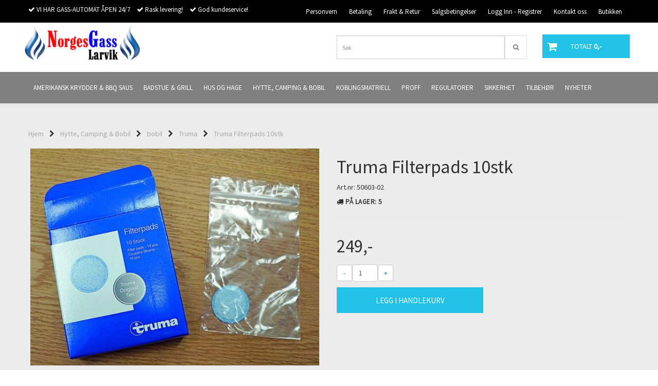

--- FILE ---
content_type: text/html; charset=utf-8
request_url: https://www.norgesgasslarvik.no/products/truma-filterpads-10stk
body_size: 24600
content:
<!DOCTYPE html>
<html lang="no">
<head>
	<meta charset="UTF-8">
	<meta http-equiv="X-UA-Compatible" content="IE=edge">
	<meta name="viewport" content="width=device-width, initial-scale=1"/>
	<title>Truma Filterpads 10stk - NorgesGass Larvik</title>

  	
  	
  	<script type="text/javascript">
      var currentPage = 'product.php';
      

    // Making language accessible
      var current_lang_code = 'no';
      var current_currency_code = 'NOK';

      var languages = {
        sort: 'Sorter produkter ',
        manufacturer: 'Produsenter',        addedToCart: 'Varen ble lagt til i handlekurven din!'
      }
      var customer_group = "";

  	</script>

  	    <script type="text/javascript">
      var product = {
        categories: {
                                            0: '98',                                1: '105',                                2: '141'                                    },
        isPackage: false,
        quantity: 5,
        customer_group: "",
        stock_group: "",
        price: '249.-',
        tags: {
                                                }
      }
    </script>
    
  	
		<meta name="google-site-verification" content="fsCKjE4G1yJFxOKLnjUt2FDkcQoeKUDGS-Uk53W38D4">




<link rel="canonical" href="https://www.norgesgasslarvik.no/products/truma-filterpads-10stk">
                
<meta name="description" content="FILTERPADS 10 STK Oljepartikler tas opp i gasstr&oslash;mmen som aerosoler, legger seg i regulatorene og tetter dem. Truma gassfilter i den nyeste generasjonen filtrerer restene ut av gassen og avsetter dem i en filterpute. Filterputen kan enkelt byttes ut">
<meta property="og:title" content="Truma Filterpads 10stk - NorgesGass Larvik" /> 
<meta property="og:type" content="website" />
<meta property="og:url" content="https://www.norgesgasslarvik.no/products/truma-filterpads-10stk" />
<meta property="og:image" content="https://www.norgesgasslarvik.no/users/norgesgasslar_mystore_no/images/63896_Truma_Filterpads_10stk_1.jpg" /> 
<meta property="og:site_name" content="NorgesGass Larvik" /><meta property="og:description" content="FILTERPADS 10 STK Oljepartikler tas opp i gasstr&oslash;mmen som aerosoler, legger seg i regulatorene og tetter dem. Truma gassfilter i den nyeste generasjonen filtrerer restene ut av gassen og avsetter dem i en filterpute. Filterputen kan enkelt byttes ut" />

            <meta name="csrf-token" content="4_sjvACz6SqhXS26MkPdSvAgi10ABd1GgnXKGtTFAS" />
    

<base href="//www.norgesgasslarvik.no">


<link type="text/css" rel="stylesheet" href="global.css.php?version=a1752524877&amp;host=norgesgasslar_mystore_no" />
<link type="text/css" rel="stylesheet" href="/css/ck4.css" />


<script>
	var params = {
        load_fancybox:'1',
        is_checkout:'0',
        defaultLang: 'no',
        langCode: ''
    };
</script>



            <script type="text/javascript" src="https://norgesgasslar-i01.acendycdn.com/production/assets/localization/781592fc906423adb1885cb926ae54d23f6254a2-nb-NO.js?v=4.2026.01.23.01"></script>
    

<script type="text/javascript" src="global.js.php?version=1752524877&amp;v2&amp;host=norgesgasslar_mystore_no"></script>

<script>var show_q_in_stock = true;</script><script type="text/javascript" src="/js/stockgroups.js?v=13"></script>
	
	<script>
            var baseprice = "199.2";
            var symbol_left = "";
            var symbol_right = ",-";
            var dont_show_decimals = "1";
            decimal_point = ",";
            var thousands_point = ".";
            var decimal_places = "2";
            var has_stock = new Array();
            var price_list = new Array();
            var stock_date_available_list = new Array();
            var stock_list = new Array();
            var stock_purchase = new Array();
            var allow_purchase = new Array();
            var disabled_attributes = new Array();

            var product_price = "249";
            var skip_combination = false;
            allow_purchase['0'] = 1;attributes_images = new Array(); stock_list[0] = "5";var stockgroup_rules = [];var selected_list = new Array();var has_attributes = false;var selected_dropdown = "";var empty_dropdown = "";var template_empty = '** Ikke på lager ta kontakt med oss**';var template_got = '<b>På lager</b>: %qty ';var in_stock = 0;verify_attributes();</script><script type="text/javascript">
            if (typeof gtag === 'undefined' || typeof dataLayer === 'undefined') {
                window.dataLayer = window.dataLayer || [];
                function gtag(){dataLayer.push(arguments);}
            }

            $(function(){
                $('#add2cart #add_to_cart, #add2cart button[type=submit]').click(function(e){
                    gtag('event', 'add_to_cart', {"currency":"NOK","value":249,"items":[{"item_id":"508","item_name":"Truma Filterpads 10stk"}]});
                });

                gtag('event', 'view_item', {"currency":"NOK","value":249,"items":[{"item_id":"508","item_name":"Truma Filterpads 10stk"}]});
            });
            </script><script type="text/javascript">
		var js_error_must_choose_attribute = 'Du må velge %s før du kan fortsette';
		var js_error_product_not_in_stock = 'Produktvarianter er ikke tilgjengelig på lager';
	</script>




	



	            <script async src="https://www.googletagmanager.com/gtag/js?id="></script>
                <script async src="https://www.googletagmanager.com/gtag/js?id="></script>
    
<script>
    let anonip = '';

    
        window.dataLayer = window.dataLayer || [];
        function gtag(){dataLayer.push(arguments);}
    

    gtag('js', new Date());

    </script>

            <script>
            gtag('config', '', {
                anonymize_ip: anonip === 'true' ? true : false,
            });
        </script>
                <script>
            gtag('config', '', {
                anonymize_ip: anonip === 'true' ? true : false,
                
            });
        </script>
    <script type="text/javascript">
    
        
        
    
</script>

	
	


    
                    <script>
        var _CrallConfig = {
            features:{
                recommendations:{
                    usePreload:true,
                                    },
                                reviews:{}
            },
            pk:13449
        };

        function renderNativeMystoreProducts(elm, products, callback) {
            console.log("Reccomendations hook triggered");
            var products = products.products;

            if (products.length > 0){
                $.post('/product_box.php?action=crall', { action: 'crall', data: JSON.stringify(products) }, function(resp){
                    var $products_html = $('<div class="products-injected products-list row">' + resp + '</div>');
                    var cssClasses = 'col-6 col-md-4 col-lg-4 col-xl-2 plr5';

                    if (typeof customCrallClasses == 'function') {
                        cssClasses = customCrallClasses();
                    }

                    $products_html.find('.product-box').wrap('<div class="'+ cssClasses +'"></div>');

                    $(elm).html($products_html);
                    $('.products-injected .lazyloaded').lazyload();

                    if (typeof crallProductsHook === 'function'){
                        crallProductsHook('loaded', elm, callback, products);
                    }
                });
            }
        }

        function renderNativeMystoreSarch(elm, data, callback) {
            console.log("REACT Native search");
            if (data.products.length > 0){
                $.post('/product_box.php?action=crall', { action: 'crall', data: JSON.stringify(data.products) }, function(resp){
                    var $products_html = $('<div class="col-md-12"><div class="products-injected products-list row">' + resp + '</div></div>');
                    var cssClasses = 'col-6 col-md-4 col-lg-4 col-xl-2 plr5';

                    if (typeof customSeachCrallClasses == 'function') {
                        cssClasses = customSeachCrallClasses();
                    }

                    $products_html.find('.product-box').wrap('<div class="'+ cssClasses +'"></div>');

                    $('.crall-search-filter-right > .crall-search-product-result').html($products_html);
                    $('.products-injected .lazyloaded').lazyload();

                    if (typeof crallSearchProductsHook === 'function'){
                        crallSearchProductsHook('loaded', elm, callback, data.products);
                    }
                });
            }

        }
        </script>

        <script type="text/javascript">(function(){
                var cc=document.createElement('script');cc.type='text/javascript';cc.async=true;cc.src='https://cdn.crall.io/w/widgets.js?v=4';var s=document.getElementsByTagName('script')[0];s.parentNode.insertBefore(cc, s);})();
        </script>
        
    <script type="text/javascript">var __crallEmail='';var __crall_id=13449; (function(){
            var cc=document.createElement('script');cc.type='text/javascript';cc.async=true;cc.src='https://cdn.crall.io/t/client.js?v=4';var s=document.getElementsByTagName('script')[0];s.parentNode.insertBefore(cc, s);})();
    </script>
    








	
	
	
	
	


    <script defer src="templates/global/mystore/emojis.js?v=6"></script>




    <script type="text/javascript">
                if (typeof $ !== 'undefined' && typeof $.ajaxSetup === 'function') {
            $.ajaxSetup({
                headers: {
                    'X-CSRF-TOKEN': $('meta[name="csrf-token"]').attr('content')
                }
            });
        }

                    </script>

  	<link rel="stylesheet" href="/templates/newyork/css/stylesheet_default_extended.css">

    <script src="/templates/newyork/js/swiper.min.js"></script>
    <link href="/templates/newyork/css/swiper.min.css" rel="stylesheet">
    <link rel="stylesheet" href="https://maxcdn.bootstrapcdn.com/font-awesome/4.6.1/css/font-awesome.min.css">

  	
    
              <link rel="stylesheet" href="users/norgesgasslar_mystore_no/templates/custom_stylesheet.css?v=1769146703">
    	  <style type="text/css">
    .klarna-widget { height: 90px !important;}
    .sidebar .box-leftbar > h3 {
    	/* border-bottom: 1px solid #e5e5e5; */
      	border-color: #c0c0c0;    }

    .sidebar .ls-categories h3, .sidebar .ls-categories > .blocky a {
      display: block;
      padding-bottom: 4px;
      padding-top: 10px;
      color: #1d1d1d;
      font-weight: normal;
    }
    .sidebar .ls-categories h3 { color:#292929; }    .sidebar .ls-categories > .blocky a { color:#292929;}    .sidebar .ls-categories .level_one .show_dropdown { padding: 0;}

    .sidebar .ls-categories .dropcontent { padding: 0 0 0 30px;}
    .sidebar .ls-categories > .blocky { overflow: hidden;}
    .sidebar .ls-categories > .blocky a {
      text-transform: capitalize;
    }
    .sidebar .ls-categories h4 {
      margin: 0;
    }
    .sidebar .ls-categories > .blocky a:hover {
      color: #000000;      border-color: #000000;    }
    .ls-shoppingcart .button_cart_widget, .ls-shoppingcart div.fleft {
      border: 1px solid #000;
      border-color: #c0c0c0;      display: inline-block;
      padding: 10px;
      width: 49%;
      text-align: center;
    }
    .ls-shoppingcart .top-list { margin-bottom: 20px; padding: 0 15px;}
    .ls-shoppingcart .top-list > div { border-bottom: 1px solid #e5e5e5; padding: 10px 0;}
    .ls-shoppingcart div a { color: #000;}
    .ls-shoppingcart .top-list > div {
      color: #292929;    }
    .ls-shoppingcart .top-list a {
      color: #292929;    }
    .ls-shoppingcart .top-list a:hover {
      color: #000000;    }
    .ls-shoppingcart .button_cart_widget, .ls-shoppingcart div.fleft {
      border-color: #000000;    }
    .ls-shoppingcart .button_cart_widget:hover, .ls-shoppingcart div.fleft:hover {
      border-color: #000000;    }
    .ls-shoppingcart .button_cart_widget a, .ls-shoppingcart div.fleft a {
      color: #000000;    }
    .ls-shoppingcart .button_cart_widget:hover a, .ls-shoppingcart div.fleft:hover a {
      color: #000000;    }
    .ls-shoppingcart .total_amount {
      color: #000000;      font-size: 13px;      padding: 0 10px;
    }
    .product .product-meta .brand-name {
    	font-size: 6px;    	color: #363241;    }

    /* Categories Widget */
    .ls-categories-ajax.widget.widget-categories .showleftmenu > ul > li { display: block !important; }
   	.ls-categories-ajax.widget.widget-categories ul.submenu { display: none; padding-left: 15px; }

    .ls-categories.ls-categories-alternative li a { display: block; padding: 15px 15px; }
    .widget.sidebar .login-boxes form > p, .widget.sidebar .newsletter-widget form > div > p, .box-leftbar.search-widget > form > p { float: left; width: 50%; }

	select { color: #333; }

    .ls-categories-alternative li.level0,
    .ls-categories-alternative li.level0 a {
      background-color: #fafafa;
    }
    .ls-categories-alternative li.level1,
    .ls-categories-alternative li.level1 a,
    .ls-categories-alternative li.level2,
    .ls-categories-alternative li.level2 a,
    .ls-categories-alternative li.level3,
    .ls-categories-alternative li.level3 a{
      background-color: #d7d7d7;
    }
    .ls-categories-alternative li.selected,
    .ls-categories-alternative li.selected a {
      background: #000;
      color: #fff !important;
    }
    .ls-categories-alternative li.level1.selected,
    .ls-categories-alternative li.level1.selected a {
      background: #1b1b1b;
    }
    .ls-categories-alternative li.level2.selected,
    .ls-categories-alternative li.level2.selected a {
      background: #333;
    }
    .ls-categories-alternative li.level3.selected,
    .ls-categories-alternative li.level3.selected a {
      background: #656565;
    }
    #currencies { margin-left: 10px; }
    .product_box_tag span{
      font-size: 11px;
      display: block;
      margin: 5px;
    }
    #footer .newsletter-widget p {
      display: inline-block;
    }
    #footer .newsletter-widget p input{
      padding: 10px;
    }
    #footer .newsletter-widget p .button {
      box-shadow: none;
      font-size: 10px;
      padding: 15px 10px 13px 10px;

        background-color: #22c1e6;
        color: #ffffee !important;
        border: 1px solid #22c1e6;
    }

    #footer .newsletter-widget p .button:hover {
        background-color: #22c1e6;
        color: #ffffff !important;
        border-color: #22c1e6
    }

    #footer .flat_menu li {
      display: block;
    }
    #footer .box-leftbar ul li:last-child > a { border: none;}
    .newsletter-widget form p { /* width: 50%; float: left;*/}
    .newsletter-widget form p input[value="Email"] { width: 100%; color: #a2a2a2;min-width: 240px;}
    @media screen and (max-width: 500px) {
      #footer .footer-widgets > div {
        width: 100%;
      }
    }
    @media (min-width: 768px) and (max-width: 992px){
      .footer-widgets > div {
        width: 33.33% !important;
      }
    }

    
    /* Simple cart */
    .checkout-cart > .cart_content {
      position: absolute;
      right: 15px;
      width: 345px;
      padding: 20px 20px;
      background: #fff;
      z-index: 100;
      box-shadow: 0 0 6px 1px rgba(0,0,0,0.1);
      display: none;
    }

    .checkout-cart > .cart_content .cart-product-wrapper {
      max-height: 320px;
      overflow-y: auto;
      overflow-x: hidden;
    }

    .checkout-cart > .cart_content .cart-product-wrapper .product {
      margin-bottom: 10px;
    }

    .checkout-cart.cart-opened > .cart_content {
      display: block;
    }
    .checkout-cart > .cart_content .row .col-md-2 {
      padding: 0;
    }
   	.checkout-cart > .cart_content .row .col-md-10 {
   		text-align: left;
    }
    #mobile_cart .cart_content {
      display: none;
      max-height: 415px;
      overflow-y: auto;
      overflow-x: hidden;
    }
    #mobile_cart .cart_content:hover {
      display: block !important;
    }
    #mobile_cart.cart-opened .cart_content {
      display: block;
    }
    #mobile_cart.cart-opened .product {
      padding-top: 5px;
    }
    #mobile_cart.cart-opened .product:nth-child(even){
      background-color: #f5f5f5;
    }
    #mobile_cart.cart-opened .product .col-md-2 {
      float: left;
      width: 20%;
    }
    #mobile_cart.cart-opened .product .col-md-2 a {
    	padding: 0 !important;
    }
    #mobile_cart.cart-opened .product .col-md-2 img {
      max-width: 100%;
      height: auto;
    }
    #mobile_cart.cart-opened .product .col-md-10 {
      float: left;
      width: 80%;
      text-align: left;
      padding: 0 !important;
    }
    #mobile_cart .price {
      display: inline-block;
    }
    #mobile_cart .col-xs-8,
    #mobile_cart .col-xs-4 {
      padding: 0 !important;
    }
    #mobile_cart .quantity_changer a {
      padding: 5px !important;
    }
    .fb_iframe_widget,
    .fb_iframe_widget span,
    .fb_iframe_widget span iframe {
      max-width: 100%;
    }
    .products_list li .product .discount-corner.additional_ribbon_class {
          top: 40px;
    	left: -58px !important;
    }
    .products_list li .product .discount-corner.additional_ribbon_class span {
          min-width: 142px;
    }

    @media (max-width: 500px){
      .products_list li .product .discount-corner.additional_ribbon_class {
          top: 20px;
          left: -81px !important;
      }
    }
   	.swiper-slide img,
    .banner_image img{
      width: 100%;
    }
    .flex-direction-nav a:before {
    content: '\f001';
}
    .flex-direction-nav a.flex-next:before {
        content: '\f002';
    }

    .main_menu .checkout-cart .btn {
      clear: none;
    }
    #slider {
      height: auto !important;
    }
      	</style>

	  <!-- Template settings style -->
     <link href="https://fonts.googleapis.com/css?family=Source+Sans+Pro" rel="stylesheet">
    <style>
      body {
        font-family: 'Source Sans Pro', sans-serif !important;
      }
    </style>
           	  <style>
  /* AJAX SEARCH */

.search-main .input-group {
  padding-bottom: 15px;
}

#search-down-wrapper,
#search-down-wrapper-2 {
    display: none;
    position: absolute;
    top: 100%;
    left: 0;
    z-index: 100;
    background-color: #f7f7f7;
  width: 100%;
  box-shadow: 0 0 8px 0 rgba(0,0,0,.5);
    min-width: 450px;

}

#search-down-wrapper-2 {
  left: -80px;
  top: 46px;
}
#search-down-wrapper:before,
#search-down-wrapper-2:before {
    content: '';
    position: absolute;
    left: 15px;
    top: 0;
    width: 0;
    height: 0;
    border-style: solid;
    border-width: 0 10px 15px 10px;
    border-color: transparent transparent #f7f7f7 transparent;
    z-index: 100;
    top: -13px;
}
#search-down-wrapper-2:before {
    left: 80px;
}
#search-down-wrapper:after,
#search-down-wrapper-2:after{
    content: '';
    position: absolute;
    left: 15px;
    top: 0;
    width: 0;
    height: 0;
    border-style: solid;
    border-width: 0 10px 15px 10px;
    border-color: transparent transparent rgba(196, 196, 196, 0.5) transparent;
    z-index: 1;
    top: -15px;
}
#search-down-wrapper-2:after {
  left: 80px;
}

#search-down-wrapper .left_part,
#search-down-wrapper-2 .left_part {
  float: left;
  max-width: 150px;
  padding: 10px 5px;
  box-sizing: border-box;
  width: 100%;

  max-height: 533px;
  overflow: auto;
}
#search-down-wrapper .left_part ul li,
#search-down-wrapper-2 .left_part ul li {
  font-size: 12px;
  line-height: 1.8;
  color: #000;
}
#search-down-wrapper .left_part ul li a,
#search-down-wrapper-2 .left_part ul li a {
  color: #000;
}
#search-down-wrapper .right_part,
#search-down-wrapper-2 .right_part {
  margin-left: 150px;
  background-color: #fff;
  padding: 10px 5px;
  box-sizing: border-box;
  border-left: 1px solid #ececec;
}

#search-down-wrapper-2 {
  max-width: 380px;
  background: #fff;
}
#search-down-wrapper-2 .left_part {
  display: none !important;
}
#search-down-wrapper-2 .right_part {
  width: 100%;
  margin-left: 0;
}

#search-down-wrapper .right_part .search_result > li,
#search-down-wrapper-2 .right_part .search_result > li {
  float: left;
  width: 50%;
  text-align: center;
  margin-bottom: 20px;
}
#search-down-wrapper-2 .right_part .search_result > li {
  width: 100%;
}
#search-down-wrapper-2 .right_part .search_result > li img {
  float: left;
}
#search-down-wrapper-2 .right_part .search_result > li .fleft {
  margin-left: 10px;
  text-align: left;
  font-size: 12px;
}
#search-down-wrapper-2 .right_part .search_result {
  max-height: 300px;
  overflow: auto;
}
#search-down-wrapper-2 .right_part .search_result > li span {
  margin-left: 60px;
}

#search-down-wrapper .right_part .search_result > li span,
#search-down-wrapper-2 .right_part .search_result > li span {
  display: block;
}
#search-down-wrapper .right_part h3,
#search-down-wrapper .left_part h3,
#search-down-wrapper-2 .right_part h3,
#search-down-wrapper-2 .left_part h3 {
  font-size: 12px;
  margin-top: 0;
}
ul.search_result:after {
  content: '';
  display: block;
  clear: both;
}
#search-down-wrapper .searchtotal,
#search-down-wrapper-2 .searchtotal {
  text-align: center;
  background-color: #fff;
      border-top: 1px solid #ececec;
  padding: 5px;
}

@media (max-width: 1200px){
  #search-down-wrapper .right_part .search_result > li {
    /*width: 100%;*/
  }
}

/* AJAX SEARCH  END */
  .header_full_wrapper.floating_header ul.menu_dropdown > li.pull-right.tax-switcher {
    margin-top: 10px;
  }
  .product-tabs .nav.nav-tabs > li {
    color: #333;
    background-color: #f5f5f5;
    border-color: #ddd;
    position: relative;
    text-transform: uppercase;
  }
  .product-tabs .nav.nav-tabs > li > a {
    line-height: 1.9;
    margin-right:0;
  }
  .tab-content > .tab-pane {
    background-color: #fff;
    border: 1px solid #d7d7d7;
    border-top: 0;
  }

        	body .page-wrapper {
          background-color: #ececec;
        }
        .menu_dropdown .tax-switcher a { padding: 5px !important; }
    body {
      -webkit-overflow-scrolling: initial !important;
    }
    .js-filter-wrapper {
      max-width: 100%;
    }
    
    .languages_list a {
      padding-left: 10px;
    }
    .languages_list a.selected {
      opacity: 0.6;
    }
    .floating_header .main_menu .user-control{
      padding-top: 4px;
      padding-bottom: 4px;
    }
    .floating_header .header{
      display: none;
    }
    .product .product-meta .title, .product .product-meta .price {
      float: none;
      width: 100%;
      text-align: center;
    }
    .product .product-meta .price {
      margin-top: 5px;
    }
    .main_menu .checkout-cart .cart-icon {
      top: 28px;
    }
    iframe {
      max-width: 100%;
    }
    
    .panel.panel-default ul {
    	margin-left: 15px;
    }
    .panel.panel-default ul li {
    	list-style: initial;
    }
    
    /*******************************/
    /* Find and change this in css */
    .products_list .product .image {
      position: relative;
    }
    .products_list .product .image img {
      display: inline-block;
      max-width: 98%;
      padding: 0;
      overflow: hidden;
    }
    .product .product-meta {
      margin: 0;
    }
    .attribute_info_container {
      bottom: 0;
    }
    .prbox-artnr {
      height: auto;
    }
    .products_list .product .image {
      overflow: hidden;
    }
    .products_list .product .image img {
      max-height: none !important;
    }
    .productpage-slider .flex-viewport {
      height: auto !important;
    }
    /* Define early */
    .col-lg-1 .image { height: 118px !important; }
    .col-lg-2 .image { height: 234px !important; }
    .col-lg-3 .image { height: 350px !important; }
    .col-lg-4 .image { height: 467px !important; }
    .col-lg-5 .image { height: 584px !important; }
    .col-lg-6 .image, .col-lg-12 .image { height: 700px !important; }

    .col-md-9.main-page-section .col-lg-1 .image { height: 98px !important; }
    .col-md-9.main-page-section .col-lg-2 .image { height: 144px !important; }
    .col-md-9.main-page-section .col-lg-3 .image { height: 197px !important; }
    .col-md-9.main-page-section .col-lg-4 .image { height: 327px !important; }
    .col-md-9.main-page-section .col-lg-5 .image { height: 364px !important; }
    .col-md-9.main-page-section .col-lg-6 .image, .col-md-9.main-page-section .col-lg-12 .image { height: 500px !important; }

    
    .products_list .product .image.wider_state img {
      width: 100%;
      height: auto;
    }
    .products_list .product .image.equal_state img {
      width: 100%;
      height: auto;
    }
    .products_list .product .image.higher_state img {
      width: auto;
      max-height: 100% !important;
    }
    @media (min-width: 993px) and (max-width: 1199px){
      .col-sm-3 .image {
        height: 250px !important;
      }
      .col-sm-4 .image {
        height: 332px !important;
      }
      .col-sm-6 .image {
        height: 496px !important;
      }
      .col-sm-12 .image {
        height: 900px !important;
      }
    }
    @media (min-width: 768px) and (max-width: 992px){
      .col-sm-3 .image {
        height: 215px !important;
      }
      .col-sm-4 .image {
        height: 215px !important;
      }
      .col-sm-6 .image {
        height: 215px !important;
      }
      .col-sm-12 .image {
        height: 215px !important;
      }
      .products_list .col-sm-12 .product .image.wider_state img,
      .products_list .col-sm-6 .product .image.wider_state img {
        width: auto;
        height: auto;
        max-height: 100% !important;
      }
    }

    @media (max-width: 992px){
      .products_list .product .image.equal_state img {
		    max-height: 100% !important;
        width: auto;
      }
    }
    @media (max-width: 768px){
      .col-xs-6 .image {
        height: 250px !important;
        overflow: hidden;
      }
      .products_list .col-xs-12 .product .image.wider_state img,
      .products_list .col-xs-6 .product .image.wider_state img {
        width: auto;
        height: auto;
        max-height: 100% !important;
      }
    }
    @media (max-width: 500px){
      .products_list .product .image.higher_state img {
		    height: auto;
        width: auto;
      }
      .col-xs-6 .image {
        height: 200px !important;
      }
    }
    @media (max-width: 450px){
      .products_list .product .image img {
        max-width: 97%;
      }
      #cartDrawer .bottom-content .price.singular-price {
        clear: both;
        display: block !important;
        text-align: left;
      }
    }
    @media (min-width: 451px){
      #cartDrawer .bottom-content .price.singular-price {
        display: inline-block;
        margin-right: 5px;
        text-align: left;
      }
    }
    @media (max-width: 380px){
      .products_list .product .image img {
        max-width: 96%;
      }
    }
    @media (max-width: 360px){
      .products_list .product .image img {
        max-width: 96%;
      }
    }
    /* Define */
    .paginate_left a,
    .paginate_left .paginator_current_page,
    .paginate_left > span {
      border: 1px solid #d7d7d7;
      background: #fff;
      padding: 10px 10px;
      min-width: 40px;
      text-align: center;
      margin: 0 5px 0 0;
    }
    .paginate_left .paginator_current_page,
    .paginate_left > span {
      background: #d7d7d7;
      display: inline-block;
      border-radius: 3px;
    }

    /* End of css that should be moved */

          
    #collapseTwo ul {
      margin-left: 0;
    }
    #collapseTwo ul li {
      list-style: none;
    }
    .attribute_type_checkbox {
      clear: both;
      margin-bottom: 10px;
    }
    .attribute_type_checkbox > .attribute_title {
      display: inline-block;
    }
    .attribute_type_checkbox > input[type='checkbox'] {
      float: left;
      margin-right: 5px;
    }
    
    @media (max-width: 992px){
      .front-image {
        margin: 0 !important;
      }
    }
    
    .page-wrapper .container.image-row, .page-wrapper .banners-index-row-two { margin-bottom: 35px; }
    /* Logo size */
    .logo a img { max-height: 90px; }
  
    /* Docked header */
          @media (min-width: 992px){
        .header_full_wrapper {
          position: fixed;
          left: 0;
          -webkit-transition: left 0.5s cubic-bezier(0.75, 0.03, 0.52, 1);
          -moz-transition: left 0.5s cubic-bezier(0.75, 0.03, 0.52, 1);
          -ms-transition: left 0.5s cubic-bezier(0.75, 0.03, 0.52, 1);
          -o-transition: left 0.5s cubic-bezier(0.75, 0.03, 0.52, 1);
          transition: left 0.5s cubic-bezier(0.75, 0.03, 0.52, 1);
        }
        .front-image {
          padding-top: 170px;
          padding-top: 210px; /* DEPENDING ON HEIGHT OF LOGO, WE HAVE MAX-HEIGHT DEFINED */
        }
      }
      @media (min-width: 1025px){
        .open-drawer-cart .header_full_wrapper {
          left: -50%;
        }
      }
      @media (max-width: 1024px){
        .open-drawer-cart .header_full_wrapper {
          left: -85%;
        }
      }
      @media (min-width: 1201px){
        .open-drawer-cart .header_full_wrapper {
          left: -30%;
        }
      }
    

      @media all and (max-width: 991px){
        .front-image{
          padding-top: 0px;
        }
      }
    
        
        /* Top links line */
    .header { background-color: #000000; }
    .header a:link,
    .header a:visited{ color: #ffffff; }
    
    #slogans-top span { color: #ffffff; }

    .header a:hover,
    .header a:active,
    .header a:focus { color: #ffffff; } 
  
    .main_menu,
    .wrapper.visible-xs.centered.mobile-logo { background-color: #ffffff; }

    /* Megamenu dropdown opacity */
    .blocky.hasChild:hover .level_one { opacity: 0.98;  }
	
    /* Megamenu dropdown hider */
        /* Megamenu colors*/
    .megamenu { background-color: #808080; border-top: 1px solid #808080; }
    ul.menu_dropdown ul { background-color: #808080;  }
	ul.menu_dropdown > li > a { border-right: 1px solid #808080; }    
      /* Level 1 */
      ul.menu_dropdown > li > a > span, .ls-categories-ajax.widget.widget-categories .showleftmenu > ul > li a, .ls-categories.ls-categories-alternative li a { color: #ffffff; }
      ul.menu_dropdown > li:hover > a > span, .ls-categories-ajax.widget.widget-categories .showleftmenu > ul > li a:hover, .ls-categories.ls-categories-alternative li a:hover { color: #ffffff;  }
      
                    ul.menu_dropdown > li:hover,
        ul.menu_dropdown > li:active,
        ul.menu_dropdown > li:focus { background-color: #e1f5f1 !important; }
          
      /* Level 2 */
      .dropcontent h4 a, .dropcontent_block h4 {  color: #ffffff; }
      .dropcontent h4 a:hover,
      .dropcontent h4 a:active,
      .dropcontent h4 a:focus { color: #ffffff; }

      /* Level 3 */
      .dropcontent_block > p > a { color: #ffffff; }
      .dropcontent_block > p > a:hover,
      .dropcontent_block > p > a:active,
      .dropcontent_block > p > a:focus { color: #ffffff; }

    /* Product boxes colors */
      
      /* Product box border */     
      .products_list li.product-box, body .crall-wrapper .crall-slide {
        border-color: rgba(230,230,230,0);
        background-color: rgba(255,255,255,0);
    }

      /* Prices */
        /* Normal */
        .product .product-meta .price, .crall-wrapper > .crall-slide .crall-price  { color: #333333; }

        /* Before */
        .product .price s { color: #989898; }

        /* Special */
        .product .price .special { color: #eb0000; }
        

      /* Special badge */
      .product .special_tag, .crall-banner div { 
        background-color: #b5b5b5 !important;
        color: #ffffff !important;
      }

       /* News badge */
      .product .news_tag {
        background-color: #b5b5b5 !important;
        color: #ffffff;
      }  
      
      /* Product title */
      .product a.title, .product .product-meta .title { color: #363241; word-wrap: break-word; padding: 0;}
      .product a.title:hover, .product .product-meta .title:hover { color: #363241 !important; }
    
    /* Product Description*/
            /* Footer colors */
    #footer { background-color: #000000; }

    #footer  { color: #ffffff; }
    #footer h3 { color: #ffffff; }
    #footer a:link, 
    #footer a:visited { color: #ffffff; }
    #footer a:hover,
    #footer a:active,
    #footer a:focus { color: #cccccc; }


    h1 {
      color: #333333 !important;
    }
    .product_model, .product-information .info, .product-information .info i, .product-information .info a,
    .product_stock b, #add2cart .product-price {
      color: #333333 !important;
    }
   	    	h1.title,
    	#add2cart > h1 {
          font-size: 36px;
        }
   	    
    /* General color settings */
      /* Buttons */
      .button .button, 
      .main_menu .checkout-cart .btn,
      .btn-default-1, 
      #cartDrawer .cart_button a,
    #cartDrawer .cart_button .action-button a.lefty, #precheckout-area a.btn,
    .sidebar .newsletter-widget .button, .crall-product-item .crall-buy { 
        background-color: #22c1e6; 
        color: #ffffee !important; 
        border: 1px solid #22c1e6 !important; 
      }
      
      .button .button:hover, 
      .button .button:active, 
      .button .button:focus, 
      .main_menu .checkout-cart .btn:hover,
      .main_menu .checkout-cart .btn:active,
      .btn-default-1:hover,
      .btn-default-1:active,
      .btn-default-1:focus, 
      #cartDrawer .cart_button a:hover,
      #cartDrawer .cart_button a:active,
      #cartDrawer .cart_button a:focus,
      .main_menu .checkout-cart .btn:focus, #precheckout-area a.btn:hover,
    .widget.sidebar .newsletter-widget input.button:hover { 
        background-color: #22c1e6; 
        color: #ffffff !important; 
        border-color: #22c1e6
      }
        
    /* Fonts */
      /* Megamenu font-size */
      ul.menu_dropdown > li > a { font-size: 13px; }
      .dropcontent_block h4 { font-size: 13px; }
      .dropcontent_block > p { font-size: 13px;  }

      /* Product title */
      .product a.title { font-size: 20px; }
      .product a.title { text-transform: none; }
    
    /* Transition */
    .button .button, 
    .main_menu .checkout-cart .btn,
    #page-footer input[type="submit"],
    ul.menu_dropdown ul.level_one,
    ul.menu_dropdown > li {
      -webkit-transition: all 300ms;
      -moz-transition: all 300ms;
      -o-transition: all 300ms;
      transition: all 300ms;
    }

    /* Banner boxes 1/4 */
    #banner_one_four_one_header { 
      top: 60px; 
      font-size: 24px;
      color: #333333;
      letter-spacing: 0.15em;
      background-color: rgba(0,0,0,0.7);
      /*padding-top: 5px !important;
      padding-bottom: 5px !important;*/
    }
    #banner_one_four_two_header { 
      top: 60px; 
      font-size: 24px;
      color: #333333;
      letter-spacing: 0.15em;
      background-color: rgba(0,0,0,0.7);
      /*padding-top: 5px !important;
      padding-bottom: 5px !important;*/
    }
    #banner_one_four_three_header { 
      top: 60px; 
      font-size: 24px;
      color: #333333;
      letter-spacing: 0.15em;
      background-color: rgba(0,0,0,0.7);
      /*padding-top: 5px !important;
      padding-bottom: 5px !important;      */
    }
    #banner_one_four_four_header { 
      top: 60px; 
      font-size: 24px;
      color: #333333;
      letter-spacing: 0.15em;
      background-color: rgba(0,0,0,0.7);
      /*padding-top: 5px !important;
      padding-bottom: 5px !important;*/
    }

    #banner_one_four_one_text { 
      top: 100px; 
      font-size: 16px;
      color: #333333;
    }
    #banner_one_four_two_text { 
      top: 100px; 
      font-size: 16px;
      color: #333333;
    }
    #banner_one_four_three_text { 
      top: 100px;
      font-size: 16px;
      color: #333333; 
    }
    #banner_one_four_four_text { 
      top: 100px; 
      font-size: 16px;
      color: #333333;
    }

    #banner_two_one_header {
      top: 60px; 
      font-size: ;
      color: #333333;
      letter-spacing: 0.15em;
      background-color: rgba(0,0,0,0.7);
      padding-top: 5px !important;
      padding-bottom: 5px !important;
    }
    #banner_two_two_header {
      top: 60px; 
      font-size: 24px;
      color: #333333;
      letter-spacing: 0.15em;
      background-color: rgba(0,0,0,0.7);
      padding-top: 5px !important;
      padding-bottom: 5px !important;
    }

    #banner_two_one_text { 
      top: 100px; 
      font-size: 16px;
      color: #333333;
    }
    #banner_two_two_text { 
      top: 100px; 
      font-size: 16px;
      color: #333333;
    }

    #banner_one_four_one_header,
    #banner_one_four_one_text { padding: 0 10px 0 10px; }
    #banner_one_four_two_header,
    #banner_one_four_two_text { padding: 0 10px 0 10px; }
    #banner_one_four_three_header,
    #banner_one_four_three_text { padding: 0 10px 0 10px; }
    #banner_one_four_four_header,
    #banner_one_four_four_text { padding: 0 10px 0 10px; }

    #banner_two_one_header,
    #banner_two_one_text { padding: 0  0 ; }

    #banner_two_two_header,
    #banner_two_two_text { padding: 0  0 ; }

    #banner_one_four_one_header, #banner_one_four_one_text,
    #banner_one_four_two_header, #banner_one_four_two_text,
    #banner_one_four_three_header, #banner_one_four_three_text,
    #banner_one_four_four_header, #banner_one_four_four_text {
      position: static;
      margin: 0;
      background-color: #fff;
      color: #000;
    }
    .banner_image {
      border: 1px solid #d7d7d7;
    }
    
    /* Index Main slider */
    /* #index_main_slider { height: 500px; } */
    #swiper-slide-1,
    #swiper-slide-2,
    #swiper-slide-3,
    #swiper-slide-4,
    #swiper-slide-5,
    .parallax-bg {
    -webkit-background-size: cover;
    background-size: cover;
    background-position: cover;
}
    
    /*#swiper-slide-1 { text-align: left; }
    #swiper-slide-2 { text-align: left; }
    #swiper-slide-3 { text-align: left; }*/

    /*#swiper-slide-1-text-wrapper { margin-top: 100px;}
    #swiper-slide-2-text-wrapper { margin-top: 100px;}
    #swiper-slide-3-text-wrapper { margin-top: 100px;}*/

    /* Temp */
    #index_main_slider .slide-content {
      position: absolute;
      top: 0;
      width: 100%;
    }
    
    #swiper-slide-1 .title {
      font-size: 41px;
      color: #ef1e1e;
      background-color: rgba(255,255,255,0);
      letter-spacing: 0.2em;
      font-weight: 500;
    }
    #swiper-slide-2 .title { 
      font-size: 41px;
      color: #ef1e1e;
      background-color: rgba(255,255,255,0);
      letter-spacing: 0.2em;
      font-weight: 500;
    }
    #swiper-slide-3 .title { 
      font-size: 41px;
      color: #ef1e1e;
      background-color: rgba(255,255,255,0);
      letter-spacing: 0.2em;
      font-weight: 500;
    }
    #swiper-slide-4 .title { 
      font-size: 41px;
      color: #ef1e1e;
      background-color: rgba(255,255,255,0);
      letter-spacing: 0.2em;
      font-weight: 500;
    }
    #swiper-slide-5 .title { 
      font-size: 41px;
      color: #ef1e1e;
      background-color: rgba(255,255,255,0);
      letter-spacing: 0.2em;
      font-weight: 500;
    }
    #swiper-slide-1 .text {
      font-size: 16px;
      color: #333333;
      background-color: rgba(255,255,255,0);
    }
    #swiper-slide-2 .text {
      font-size: 16px;
      color: #333333;
      background-color: rgba(255,255,255,0);
    }
    #swiper-slide-3 .text {
      font-size: 16px;
      color: #333333;
      background-color: rgba(255,255,255,0);
    }
    #swiper-slide-4 .text {
      font-size: 16px;
      color: #333333;
      background-color: rgba(255,255,255,0);
    }
   	#swiper-slide-5 .text {
      font-size: 16px;
      color: #333333;
      background-color: rgba(255,255,255,0);
    }
    
    body .container .products__list > a {
      color: #337ab7 !important;
    }
    body .container .products__list > a:hover {
      color: #3c4247 !important;
    }
    .product_quantity > a {
		display: inline-block;
        padding: 5px;
        background: #fff;
        min-width: 30px;
        text-align: center;
        border: 1px solid #c7c7c7;
        border-radius: 3px;
    }
   	.btn-default-1, #cartDrawer .cart_button a, .product_box_button .button button,  .crall-product-item .crall-buy, 
    #cartDrawer .cart_button .action-button a.lefty, .precheckout-area,  {
      color: #ffffff !important;      background: #777777 !important;      border: 1px solid #777777 !important;    }
    .btn-default-1:hover, #cartDrawer .cart_button a:hover, .product_box_button .button button.button:hover,  .crall-product-item .crall-buy:hover, 
    #cartDrawer .cart_button .action-button a.lefty:hover, .precheckout-area {
      color: #ffffff !important;      background: #777777 !important;      border: 1px solid #777777 !important;    }

        @media (min-width: 1201px){
      .drawer {
        width: 30%;
      }
      .open-drawer-cart .page-wrapper {
        left: -30%;
      }
    }
              body #mobile_header {
        background-color: #b5b5b5;
      }
              .open-drawer-menu h2 {
        color: #ffffff;
      }
              .open-drawer-menu a {
        color: #337ab7;
      }
              div .mobile-menu .openclose:after {
        color: #000000;
      }
              div .mobile-menu .openclose:after {
        background-color: rgba(0,0,0,0);
      }
               body #menuDrawer {
        background-color: #ffffff;
      }
              div .mobile-menu a {
        border-color: #e7e7e7;
      }
    
    
          .menu_dropdown .tax-switcher a {
        color: #ffffff;
        background-color: #22c1e6; 
      }
                  .menu_dropdown .tax-switcher a.active {
        color: #ffffff;
        background-color: #22c1e6; 
      }
                /*Footer Widget Size*/
    #footer .footer-widgets {
      display: flex !important;
    }
    #footer .footer-widgets .footer_widget_container:nth-child(1) {
      flex: 3;
      order: 1;
    }
    #footer .footer-widgets .footer_widget_container:nth-child(2) {
      flex: 3;
      order: 2;
    }
    #footer .footer-widgets .footer_widget_container:nth-child(3) {
      flex: 3;
      order: 3;
    }
    #footer .footer-widgets .footer_widget_container:nth-child(4) {
      flex: 1;
      order: 4;
    }
    #footer .footer-widgets .footer_widget_container:last-child {
      display: none;
    }
    
    
    /* Old checkout update */
            
    
    /** Discount Badge on product page **/
    .product_page_slider .discount_badge_pp {
      position: absolute;
      right: 0;
      width:120px;       height:120px;       background: #b93939;      line-height:120px;       font-size:16px;      border: 1px solid #b939393;      color: #fff;      font-size: 16px;      text-align: center;
      border-radius: 50%;
      margin: 40px;
      z-index: 7;
    }
    
        /* CartButton Color options */
  #cart-page .company-button > input {
        
        
     
  }
  
  #cart-page .company-button > input:hover {
        
        
     
  }
  </style>
        <style>
      	/* This is right place to add your custom s */
.flexslider {
    background: rgba(255, 255, 255, 0);
    border: 4px solid rgba(255, 255, 255, 0);
   }
@media (min-width: 1200px){
.logo a img { height: 80px; }
}
    </style>
  		    

    </head>
<body class="not-index page-product NOK-curr">
  <!-- Load Facebook SDK for JavaScript -->

	








	<div id="fb-root"></div>
	
		<script>
			window.fbAsyncInit = function() {
				FB.init({
					appId: '138255156243557', // App ID
					status: true, // check login status
					cookie: true, // enable cookies to allow the server to access the session
					oauth: true, // enable OAuth 2.0
					xfbml: true // parse XFBML
				});
			

			
			
			};

			(function(d, s, id) {
				var js, fjs = d.getElementsByTagName(s)[0];
				if (d.getElementById(id)) {return;}
				js = d.createElement(s);
				js.id = id;
				js.async=true; js.src = "//connect.facebook.net/nb_NO/all.js#xfbml=1";
				fjs.parentNode.insertBefore(js, fjs);
			}(document, 'script', 'facebook-jssdk'));
		</script>
	


	
<div class="crall-cart" style="display:none">
                </div>


	<div class="crall-page" style="display: none;">
		<div class="type">product</div>
		<div class="id">508</div>
	</div>








  	
	

	

	<div id="menuDrawer" class="menu-drawer drawer" style="padding:0 20px;">
                 	<h2 style="text-align:center;position:relative;">Meny<i class="fa fa-chevron-right close_drawer" style="margin:0 8px;position:absolute;right:0;top:0;margin-top: 5px;font-size: 24px;cursor:pointer;"></i></h2>
	<ul class="mobile-menu">
		

                                                        <li class="has-child "><a href="https://www.norgesgasslarvik.no/categories/krydderbbq-saus" data-target="m-menu-2">Amerikansk Krydder & BBQ Saus</a><span class="openclose"></span>
                                            <div class="dropmenu-small m-menu-2">
                                        <ul class="sub_menu">
                    

                                                        <li ><a href="https://www.norgesgasslarvik.no/categories/bbq-saucepepper-sauce" data-target="m-menu-2">BBQ Sauce & Pepper Sauce</a></li>
                                                                <li ><a href="https://www.norgesgasslarvik.no/categories/krydderrub" data-target="m-menu-2">Krydder & Rub</a></li>
                                    
	
                    </ul>
                                            </div>
                                        </li>
                                                                <li class="has-child "><a href="https://www.norgesgasslarvik.no/categories/badstuegrill" data-target="m-menu-2">badstue & Grill</a><span class="openclose"></span>
                                            <div class="dropmenu-small m-menu-2">
                                        <ul class="sub_menu">
                    

                                                        <li ><a href="https://www.norgesgasslarvik.no/categories/bastue" data-target="m-menu-2">BADSTUE</a></li>
                                                                <li ><a href="https://www.norgesgasslarvik.no/categories/gass-grill" data-target="m-menu-2">Gass Grill</a></li>
                                                                <li ><a href="https://www.norgesgasslarvik.no/categories/grill-tilbehor" data-target="m-menu-2">Grill-Tilbehør</a></li>
                                                                <li ><a href="https://www.norgesgasslarvik.no/categories/royking-av-mat" data-target="m-menu-2">Røyking av Mat</a></li>
                                    
	
                    </ul>
                                            </div>
                                        </li>
                                                                <li class="has-child "><a href="https://www.norgesgasslarvik.no/categories/hus-og-hage" data-target="m-menu-2">Hus og Hage</a><span class="openclose"></span>
                                            <div class="dropmenu-small m-menu-2">
                                        <ul class="sub_menu">
                    

                                                        <li ><a href="https://www.norgesgasslarvik.no/categories/gass-koktopp" data-target="m-menu-2">Gass Koketopp</a></li>
                                                                <li ><a href="https://www.norgesgasslarvik.no/categories/ugressbrennere" data-target="m-menu-2">Ugressbrennere</a></li>
                                                                <li class="has-subchild "><a href="https://www.norgesgasslarvik.no/categories/varme" data-target="m-menu-2">Varme</a><span class="openclose"></span>
                                        <ul class="sub_menu">
                    

                                                        <li ><a href="https://www.norgesgasslarvik.no/categories/terassevarmere" data-target="m-menu-2">Terassevarmere</a></li>
                                                                <li ><a href="https://www.norgesgasslarvik.no/categories/varmeovner" data-target="m-menu-2">Varmeovner</a></li>
                                    
	
                    </ul>
                                        </li>
                                    
	
                    </ul>
                                            </div>
                                        </li>
                                                                <li class="has-child active"><a href="https://www.norgesgasslarvik.no/categories/friluft" data-target="m-menu-2">Hytte, Camping & Bobil</a><span class="openclose"></span>
                                            <div class="dropmenu-small m-menu-2">
                                        <ul class="sub_menu">
                    

                                                        <li class="has-subchild "><a href="https://www.norgesgasslarvik.no/categories/bobil" data-target="m-menu-2">bobil</a><span class="openclose"></span>
                                        <ul class="sub_menu">
                    

                                                        <li ><a href="https://www.norgesgasslarvik.no/categories/diverse" data-target="m-menu-2">Diverse</a></li>
                                                                <li ><a href="https://www.norgesgasslarvik.no/categories/tuma" data-target="m-menu-2">Truma</a></li>
                                    
	
                    </ul>
                                        </li>
                                                                <li class="has-subchild "><a href="https://www.norgesgasslarvik.no/categories/camping" data-target="m-menu-2">Camping</a><span class="openclose"></span>
                                        <ul class="sub_menu">
                    

                                                        <li ><a href="https://www.norgesgasslarvik.no/categories/divers" data-target="m-menu-2">Diverse</a></li>
                                                                <li ><a href="https://www.norgesgasslarvik.no/categories/kokeaparater" data-target="m-menu-2">kokeaparater</a></li>
                                    
	
                    </ul>
                                        </li>
                                                                <li class="has-subchild "><a href="https://www.norgesgasslarvik.no/categories/fritid" data-target="m-menu-2">Fritid</a><span class="openclose"></span>
                                        <ul class="sub_menu">
                    

                                                        <li ><a href="https://www.norgesgasslarvik.no/categories/skismore-brennere" data-target="m-menu-2">Diverse</a></li>
                                                                <li ><a href="https://www.norgesgasslarvik.no/categories/krabbekokere" data-target="m-menu-2">Gassbokser</a></li>
                                                                <li ><a href="https://www.norgesgasslarvik.no/categories/kokeaparat" data-target="m-menu-2">Kokeapparat & Krabbekokere</a></li>
                                    
	
                    </ul>
                                        </li>
                                                                <li class="has-subchild "><a href="https://www.norgesgasslarvik.no/categories/hytte" data-target="m-menu-2">hytte</a><span class="openclose"></span>
                                        <ul class="sub_menu">
                    

                                                        <li ><a href="https://www.norgesgasslarvik.no/categories/sma-griller" data-target="m-menu-2">Diverse</a></li>
                                                                <li ><a href="https://www.norgesgasslarvik.no/categories/gasskomfyrer" data-target="m-menu-2">Gass Koketopper &Gass Komfyrer</a></li>
                                    
	
                    </ul>
                                        </li>
                                    
	
                    </ul>
                                            </div>
                                        </li>
                                                                <li class="has-child "><a href="https://www.norgesgasslarvik.no/categories/koblingsmatriell1" data-target="m-menu-2">Koblingsmatriell</a><span class="openclose"></span>
                                            <div class="dropmenu-small m-menu-2">
                                        <ul class="sub_menu">
                    

                                                        <li ><a href="https://www.norgesgasslarvik.no/categories/koblingeroverganger" data-target="m-menu-2">Koblinger & Overganger</a></li>
                                                                <li ><a href="https://www.norgesgasslarvik.no/categories/rordeler-8mm-38-12mm" data-target="m-menu-2">Rørdeler 8mm-3/8"-12mm</a></li>
                                                                <li ><a href="https://www.norgesgasslarvik.no/categories/slangesokkel" data-target="m-menu-2">Slangesokkel</a></li>
                                    
	
                    </ul>
                                            </div>
                                        </li>
                                                                <li class="has-child "><a href="https://www.norgesgasslarvik.no/categories/prof" data-target="m-menu-2">Proff</a><span class="openclose"></span>
                                            <div class="dropmenu-small m-menu-2">
                                        <ul class="sub_menu">
                    

                                                        <li ><a href="https://www.norgesgasslarvik.no/categories/byggvarmere" data-target="m-menu-2">Byggvarmere</a></li>
                                                                <li ><a href="https://www.norgesgasslarvik.no/categories/takbrennere" data-target="m-menu-2">Gassboks Proff</a></li>
                                                                <li ><a href="https://www.norgesgasslarvik.no/categories/handbrennere" data-target="m-menu-2">håndbrennere</a></li>
                                                                <li ><a href="https://www.norgesgasslarvik.no/categories/koblingsmatriell" data-target="m-menu-2">Rørdeler 8mm - 3/8" - 12 mm</a></li>
                                                                <li ><a href="https://www.norgesgasslarvik.no/categories/takbrennere1" data-target="m-menu-2">Takbrennere</a></li>
                                    
	
                    </ul>
                                            </div>
                                        </li>
                                                                <li class="has-child "><a href="https://www.norgesgasslarvik.no/categories/regulatorer" data-target="m-menu-2">Regulatorer</a><span class="openclose"></span>
                                            <div class="dropmenu-small m-menu-2">
                                        <ul class="sub_menu">
                    

                                                        <li ><a href="https://www.norgesgasslarvik.no/categories/hoytrykk" data-target="m-menu-2">høytrykk & Mellomtrykk</a></li>
                                                                <li ><a href="https://www.norgesgasslarvik.no/categories/regulator" data-target="m-menu-2">lavtrykk</a></li>
                                                                <li ><a href="https://www.norgesgasslarvik.no/categories/omskifter" data-target="m-menu-2">Omskifter</a></li>
                                                                <li ><a href="https://www.norgesgasslarvik.no/categories/overganger" data-target="m-menu-2">Overganger</a></li>
                                    
	
                    </ul>
                                            </div>
                                        </li>
                                                                <li class="has-child "><a href="https://www.norgesgasslarvik.no/categories/sikkerhet" data-target="m-menu-2">Sikkerhet</a><span class="openclose"></span>
                                            <div class="dropmenu-small m-menu-2">
                                        <ul class="sub_menu">
                    

                                                        <li ><a href="https://www.norgesgasslarvik.no/categories/alarmer" data-target="m-menu-2">Alarmer</a></li>
                                                                <li ><a href="https://www.norgesgasslarvik.no/categories/diverse1" data-target="m-menu-2">diverse</a></li>
                                    
	
                    </ul>
                                            </div>
                                        </li>
                                                                <li class="has-child "><a href="https://www.norgesgasslarvik.no/categories/tilbehor" data-target="m-menu-2">Tilbehør</a><span class="openclose"></span>
                                            <div class="dropmenu-small m-menu-2">
                                        <ul class="sub_menu">
                    

                                                        <li ><a href="https://www.norgesgasslarvik.no/categories/div" data-target="m-menu-2">Div</a></li>
                                                                <li ><a href="https://www.norgesgasslarvik.no/categories/gass-slanger" data-target="m-menu-2">Gass slanger</a></li>
                                                                <li ><a href="https://www.norgesgasslarvik.no/categories/pakkninger" data-target="m-menu-2">Pakkninger</a></li>
                                                                <li ><a href="https://www.norgesgasslarvik.no/categories/sanitrtilbehor" data-target="m-menu-2">Sanitærtilbehør</a></li>
                                    
	
                    </ul>
                                            </div>
                                        </li>
                                    
	
                          <li>
            <a href="/new_products"><span>Nyheter</span></a>
          </li>
                	</ul>
	<h2 style="text-align:center;">Lenker</h2>
	<ul class="mobile-menu">
                                    <li><a href="https://www.norgesgasslarvik.no/pages/personvern">Personvern</a></li>
                            <li><a href="https://www.norgesgasslarvik.no/pages/betaling">Betaling</a></li>
                            <li><a href="https://www.norgesgasslarvik.no/pages/frakt--retur">Frakt & Retur</a></li>
                            <li><a href="https://www.norgesgasslarvik.no/pages/conditions">Salgsbetingelser</a></li>
                            <li><a href="https://www.norgesgasslarvik.no/login">Logg Inn - Registrer </a></li>
                            <li><a href="https://www.norgesgasslarvik.no/contact_us">Kontakt oss</a></li>
                            <li><a href="https://www.norgesgasslarvik.no/pages/butikkens-pningstider">Butikken</a></li>
                    	</ul>
                    	</div>
	<div id="cartDrawer" class="cart-drawer drawer">
		<h2 class="cart-title">Handlekurv<i class="fa fa-chevron-left close_drawer" style="margin:0 8px;position:absolute;left:0;top:0;margin-top: 5px;font-size: 24px;cursor:pointer;"></i></h2>
		<hr />
		<div class="products_container">
    
							<div class="content">
					<div class="empty">Handlekurven er tom</div>
				</div>
					
		</div>

    <div class="bottom-of-cart">
      
      <div class="cart_total_price">
        <hr>
                <div class="section-row">


                    <p class="price-value">0,-</p>
        </div>
        
      </div>
      

  		<div class="cart_button primary-bg-active">
        <div class="row">
          <div class="action-button">
            <a class="btn-default-1 close_drawer lefty">Fortsett å handle</a>
          </div>
          <div class="action-button">
            <a class="btn-default-1 righty" href="https://www.norgesgasslarvik.no/cart">Gå videre til kassen</a>
          </div>
        </div>
      </div>
    </div><!-- .bottom-of-cart -->
  </div>
    <div class="page-wrapper">

  <div id="mobile_header" class="panel-heading visible-xs visible-sm mobile-top remove_inc_ex">


			<div style="text-align:center;">
				<a href="javascript:open_drawer_menu_alt();" class="btn btn-default btn-sm pull-left"><i class="fa fa-reorder"></i></a>
                
                                  <a  href="javascript:open_drawer_alt();" class="btn btn-default btn-sm pull-right"><i class="fa fa-shopping-cart"></i> <span class="quantity_top_num_wrapper_alt">0</span></a>
                                

        <div class="col-xs-8 inline-block mobile-search">
          <form name="quick_find" action="https://www.norgesgasslarvik.no/search_result" method="get">
            <div class="input-group input-group-sm">

              <input placeholder="Søk" class="form-control" name="keywords" id="keywords2" />

                                                              <div class="crall-search" data-search-container="#keywords2" data-result-types="categories,products" data-recommendation-id="@live-search-mobile"></div>
                                  <span class="input-group-btn">
                <button class="btn btn-default" type="submit"><i class="fa fa-search"></i></button>
              </span>
              <div id="search-down-wrapper-2">
              </div>
            </div>
          </form>
        </div>
        <div id="mobile_cart">
                        </div>
      </div>
  </div><!-- #mobile_header -->

    <div class="wrapper visible-xs visible-sm centered mobile-logo">
          <a href="https://www.norgesgasslarvik.no"><img src="/users/norgesgasslar_mystore_no/logo/Header08.08.180.png" alt="NorgesGass Larvik"></a>
        </div>

    <section class="front-image">
      <div class="header_full_wrapper">
        <section class="contain header hidden-xs hidden-sm">
          <div class="container">
            <div id="slogans-top" class="col-md-5">
              <span><i class="fa fa-check"></i> VI HAR GASS-AUTOMAT ÅPEN  24/7  </span>              <span><i class="fa fa-check"></i> Rask levering!</span>              <span><i class="fa fa-check"></i> God kundeservice!</span>            </div>
            <ul class="flat_menu text-right col-md-7">
              
                                                      <li class=""><a class="menubutton0" href="https://www.norgesgasslarvik.no/pages/personvern">Personvern</a></li>
                                      <li class=""><a class="menubutton1" href="https://www.norgesgasslarvik.no/pages/betaling">Betaling</a></li>
                                      <li class=""><a class="menubutton2" href="https://www.norgesgasslarvik.no/pages/frakt--retur">Frakt & Retur</a></li>
                                      <li class=""><a class="menubutton3" href="https://www.norgesgasslarvik.no/pages/conditions">Salgsbetingelser</a></li>
                                      <li class=""><a class="menubutton4" href="https://www.norgesgasslarvik.no/login">Logg Inn - Registrer </a></li>
                                      <li class=""><a class="menubutton5" href="https://www.norgesgasslarvik.no/contact_us">Kontakt oss</a></li>
                                      <li class=""><a class="menubutton6" href="https://www.norgesgasslarvik.no/pages/butikkens-pningstider">Butikken</a></li>
                                  
              
                                             </ul>
          </div>
        </section><!-- .contain .header .hidden-xs -->

        <div class="main_menu hidden-xs hidden-sm">
          <div class="container">
            <div class="row">
              <div class="logo col-md-4">
                                <a href="https://www.norgesgasslarvik.no"><img src="/users/norgesgasslar_mystore_no/logo/Header08.08.180.png" alt="NorgesGass Larvik"></a>
                              </div>

              <div class="search-main col-md-4 col-md-offset-2">
                <form name="quick_find" action="https://www.norgesgasslarvik.no/search_result" method="get">
                  <div class="input-group input-group-sm">
                    <input placeholder="Søk" class="form-control" id="keywords" name="keywords">


                    
                                                              <div class="crall-search" data-search-container="#keywords" data-result-types="categories,products" data-recommendation-id="@live-search-mobile"></div>
                                                          
                    <span class="input-group-btn">
                      <button class="btn btn-default" type="submit" disabled><i class="fa fa-search"></i></button>
                    </span>
                    <div id="search-down-wrapper">

              		</div>
                  </div>
                </form>
              </div>

              
              <div class="checkout-cart col-md-2">
                                  <a onclick="" href="javascript:open_drawer_alt();" class=" quantity_top_num_wrapper btn btn-default">
                                    <div class="cart-icon">
                      <p class="icon ">
                        <i class="fa fa-shopping-cart"></i>
                                              </p>
                    </div>
                    <div class="cart-items">
                      <!--<p class="title">Handlekurv</p>-->
                      <p class="cart-total-value">Totalt <span>0,-</span></p>
                    </div>
                  </a>
                              </div>
              
            </div><!-- .row -->
          </div>
        </div><!-- .main_menu -->

        <div class="megamenu hidden-xs hidden-sm">
          <div class="container">
            <ul class="menu_dropdown">

            
            
              
              
                                                                                                                          
                                                                                                
                                                                        
                                                                            <li class="blocky hasChild">
                            <a href="https://www.norgesgasslarvik.no/categories/krydderbbq-saus"><span>Amerikansk Krydder & BBQ Saus</span></a>
                            
                              <ul class="level_one">
                <div class="show_dropdown container">

              
                                                                                                                          
                                                                                                
                        
                                                                            <div class="row">
                        
                                                    <div class="dropcontent col-md-3">
                            <div class="dropcontent_block">
                                <h4><a href="https://www.norgesgasslarvik.no/categories/bbq-saucepepper-sauce"><span>BBQ Sauce & Pepper Sauce</span></a></h4>
                            </div>
                            </div>
                                                
                                                                                                                                                                    
                                                                                                
                        
                                                
                                                    <div class="dropcontent col-md-3">
                            <div class="dropcontent_block">
                                <h4><a href="https://www.norgesgasslarvik.no/categories/krydderrub"><span>Krydder & Rub</span></a></h4>
                            </div>
                            </div>
                                                
                                                                                                            
                                    </div><!-- .show_dropdown -->
                    </ul>
                            
                            </li>
                        
                        
                                                                                                                                                                    
                                                                                                
                                                                        
                                                                            <li class="blocky hasChild">
                            <a href="https://www.norgesgasslarvik.no/categories/badstuegrill"><span>badstue & Grill</span></a>
                            
                              <ul class="level_one">
                <div class="show_dropdown container">

              
                                                                                                                          
                                                                                                
                        
                                                                            <div class="row">
                        
                                                    <div class="dropcontent col-md-3">
                            <div class="dropcontent_block">
                                <h4><a href="https://www.norgesgasslarvik.no/categories/bastue"><span>BADSTUE</span></a></h4>
                            </div>
                            </div>
                                                
                                                                                                                                                                    
                                                                                                
                        
                                                
                                                    <div class="dropcontent col-md-3">
                            <div class="dropcontent_block">
                                <h4><a href="https://www.norgesgasslarvik.no/categories/gass-grill"><span>Gass Grill</span></a></h4>
                            </div>
                            </div>
                                                
                                                                                                                                                                    
                                                                                                
                        
                                                
                                                    <div class="dropcontent col-md-3">
                            <div class="dropcontent_block">
                                <h4><a href="https://www.norgesgasslarvik.no/categories/grill-tilbehor"><span>Grill-Tilbehør</span></a></h4>
                            </div>
                            </div>
                                                
                                                                                                                                                                    
                                                                                                
                        
                                                
                                                    <div class="dropcontent col-md-3">
                            <div class="dropcontent_block">
                                <h4><a href="https://www.norgesgasslarvik.no/categories/royking-av-mat"><span>Røyking av Mat</span></a></h4>
                            </div>
                            </div>
                                                
                                                </div><!-- .row -->
                                                                                    
                                    </div><!-- .show_dropdown -->
                    </ul>
                            
                            </li>
                        
                        
                                                                                                                                                                    
                                                                                                
                                                                        
                                                                            <li class="blocky hasChild">
                            <a href="https://www.norgesgasslarvik.no/categories/hus-og-hage"><span>Hus og Hage</span></a>
                            
                              <ul class="level_one">
                <div class="show_dropdown container">

              
                                                                                                                          
                                                                                                
                        
                                                                            <div class="row">
                        
                                                    <div class="dropcontent col-md-3">
                            <div class="dropcontent_block">
                                <h4><a href="https://www.norgesgasslarvik.no/categories/gass-koktopp"><span>Gass Koketopp</span></a></h4>
                            </div>
                            </div>
                                                
                                                                                                                                                                    
                                                                                                
                        
                                                
                                                    <div class="dropcontent col-md-3">
                            <div class="dropcontent_block">
                                <h4><a href="https://www.norgesgasslarvik.no/categories/ugressbrennere"><span>Ugressbrennere</span></a></h4>
                            </div>
                            </div>
                                                
                                                                                                                                                                    
                                                                                                
                                                                        
                                                
                                                    <div class="dropcontent col-md-3">
                            <div class="dropcontent_block">
                                <h4><a href="https://www.norgesgasslarvik.no/categories/varme"><span>Varme</span></a></h4>
                                
              
              
                                                                                                                          
                                                                                                
                        
                                                                            <p class="blocky "><a href="https://www.norgesgasslarvik.no/categories/terassevarmere"><span>Terassevarmere</span></a></p>
                                                
                                                                                                                                                                    
                                                                                                
                        
                                                                            <p class="blocky "><a href="https://www.norgesgasslarvik.no/categories/varmeovner"><span>Varmeovner</span></a></p>
                                                
                                                                                                            
                                            
                            </div>
                            </div>
                                                
                                                                                                            
                                    </div><!-- .show_dropdown -->
                    </ul>
                            
                            </li>
                        
                        
                                                                                                                                                                    
                                                                                                
                                                                        
                                                                            <li class="blocky hasChild">
                            <a href="https://www.norgesgasslarvik.no/categories/friluft"><span>Hytte, Camping & Bobil</span></a>
                            
                              <ul class="level_one">
                <div class="show_dropdown container">

              
                                                                                                                          
                                                                                                
                                                                        
                                                                            <div class="row">
                        
                                                    <div class="dropcontent col-md-3">
                            <div class="dropcontent_block">
                                <h4><a href="https://www.norgesgasslarvik.no/categories/bobil"><span>bobil</span></a></h4>
                                
              
              
                                                                                                                          
                                                                                                
                        
                                                                            <p class="blocky "><a href="https://www.norgesgasslarvik.no/categories/diverse"><span>Diverse</span></a></p>
                                                
                                                                                                                                                                    
                                                                                                
                        
                                                                            <p class="blocky selected"><a href="https://www.norgesgasslarvik.no/categories/tuma"><span>Truma</span></a></p>
                                                
                                                                                                            
                                            
                            </div>
                            </div>
                                                
                                                                                                                                                                    
                                                                                                
                                                                        
                                                
                                                    <div class="dropcontent col-md-3">
                            <div class="dropcontent_block">
                                <h4><a href="https://www.norgesgasslarvik.no/categories/camping"><span>Camping</span></a></h4>
                                
              
              
                                                                                                                          
                                                                                                
                        
                                                                            <p class="blocky "><a href="https://www.norgesgasslarvik.no/categories/divers"><span>Diverse</span></a></p>
                                                
                                                                                                                                                                    
                                                                                                
                        
                                                                            <p class="blocky "><a href="https://www.norgesgasslarvik.no/categories/kokeaparater"><span>kokeaparater</span></a></p>
                                                
                                                                                                            
                                            
                            </div>
                            </div>
                                                
                                                                                                                                                                    
                                                                                                
                                                                        
                                                
                                                    <div class="dropcontent col-md-3">
                            <div class="dropcontent_block">
                                <h4><a href="https://www.norgesgasslarvik.no/categories/fritid"><span>Fritid</span></a></h4>
                                
              
              
                                                                                                                          
                                                                                                
                        
                                                                            <p class="blocky "><a href="https://www.norgesgasslarvik.no/categories/skismore-brennere"><span>Diverse</span></a></p>
                                                
                                                                                                                                                                    
                                                                                                
                        
                                                                            <p class="blocky "><a href="https://www.norgesgasslarvik.no/categories/krabbekokere"><span>Gassbokser</span></a></p>
                                                
                                                                                                                                                                    
                                                                                                
                        
                                                                            <p class="blocky "><a href="https://www.norgesgasslarvik.no/categories/kokeaparat"><span>Kokeapparat & Krabbekokere</span></a></p>
                                                
                                                                                                            
                                            
                            </div>
                            </div>
                                                
                                                                                                                                                                    
                                                                                                
                                                                        
                                                
                                                    <div class="dropcontent col-md-3">
                            <div class="dropcontent_block">
                                <h4><a href="https://www.norgesgasslarvik.no/categories/hytte"><span>hytte</span></a></h4>
                                
              
              
                                                                                                                          
                                                                                                
                        
                                                                            <p class="blocky "><a href="https://www.norgesgasslarvik.no/categories/sma-griller"><span>Diverse</span></a></p>
                                                
                                                                                                                                                                    
                                                                                                
                        
                                                                            <p class="blocky "><a href="https://www.norgesgasslarvik.no/categories/gasskomfyrer"><span>Gass Koketopper &Gass Komfyrer</span></a></p>
                                                
                                                                                                            
                                            
                            </div>
                            </div>
                                                
                                                </div><!-- .row -->
                                                                                    
                                    </div><!-- .show_dropdown -->
                    </ul>
                            
                            </li>
                        
                        
                                                                                                                                                                    
                                                                                                
                                                                        
                                                                            <li class="blocky hasChild">
                            <a href="https://www.norgesgasslarvik.no/categories/koblingsmatriell1"><span>Koblingsmatriell</span></a>
                            
                              <ul class="level_one">
                <div class="show_dropdown container">

              
                                                                                                                          
                                                                                                
                        
                                                                            <div class="row">
                        
                                                    <div class="dropcontent col-md-3">
                            <div class="dropcontent_block">
                                <h4><a href="https://www.norgesgasslarvik.no/categories/koblingeroverganger"><span>Koblinger & Overganger</span></a></h4>
                            </div>
                            </div>
                                                
                                                                                                                                                                    
                                                                                                
                        
                                                
                                                    <div class="dropcontent col-md-3">
                            <div class="dropcontent_block">
                                <h4><a href="https://www.norgesgasslarvik.no/categories/rordeler-8mm-38-12mm"><span>Rørdeler 8mm-3/8"-12mm</span></a></h4>
                            </div>
                            </div>
                                                
                                                                                                                                                                    
                                                                                                
                        
                                                
                                                    <div class="dropcontent col-md-3">
                            <div class="dropcontent_block">
                                <h4><a href="https://www.norgesgasslarvik.no/categories/slangesokkel"><span>Slangesokkel</span></a></h4>
                            </div>
                            </div>
                                                
                                                                                                            
                                    </div><!-- .show_dropdown -->
                    </ul>
                            
                            </li>
                        
                        
                                                                                                                                                                    
                                                                                                
                                                                        
                                                                            <li class="blocky hasChild">
                            <a href="https://www.norgesgasslarvik.no/categories/prof"><span>Proff</span></a>
                            
                              <ul class="level_one">
                <div class="show_dropdown container">

              
                                                                                                                          
                                                                                                
                        
                                                                            <div class="row">
                        
                                                    <div class="dropcontent col-md-3">
                            <div class="dropcontent_block">
                                <h4><a href="https://www.norgesgasslarvik.no/categories/byggvarmere"><span>Byggvarmere</span></a></h4>
                            </div>
                            </div>
                                                
                                                                                                                                                                    
                                                                                                
                        
                                                
                                                    <div class="dropcontent col-md-3">
                            <div class="dropcontent_block">
                                <h4><a href="https://www.norgesgasslarvik.no/categories/takbrennere"><span>Gassboks Proff</span></a></h4>
                            </div>
                            </div>
                                                
                                                                                                                                                                    
                                                                                                
                        
                                                
                                                    <div class="dropcontent col-md-3">
                            <div class="dropcontent_block">
                                <h4><a href="https://www.norgesgasslarvik.no/categories/handbrennere"><span>håndbrennere</span></a></h4>
                            </div>
                            </div>
                                                
                                                                                                                                                                    
                                                                                                
                        
                                                
                                                    <div class="dropcontent col-md-3">
                            <div class="dropcontent_block">
                                <h4><a href="https://www.norgesgasslarvik.no/categories/koblingsmatriell"><span>Rørdeler 8mm - 3/8" - 12 mm</span></a></h4>
                            </div>
                            </div>
                                                
                                                </div><!-- .row -->
                                                                                                                                            
                                                                                                
                        
                                                                            <div class="row">
                        
                                                    <div class="dropcontent col-md-3">
                            <div class="dropcontent_block">
                                <h4><a href="https://www.norgesgasslarvik.no/categories/takbrennere1"><span>Takbrennere</span></a></h4>
                            </div>
                            </div>
                                                
                                                                                                            
                                    </div><!-- .show_dropdown -->
                    </ul>
                            
                            </li>
                        
                        
                                                                                                                                                                    
                                                                                                
                                                                        
                                                                            <li class="blocky hasChild">
                            <a href="https://www.norgesgasslarvik.no/categories/regulatorer"><span>Regulatorer</span></a>
                            
                              <ul class="level_one">
                <div class="show_dropdown container">

              
                                                                                                                          
                                                                                                
                        
                                                                            <div class="row">
                        
                                                    <div class="dropcontent col-md-3">
                            <div class="dropcontent_block">
                                <h4><a href="https://www.norgesgasslarvik.no/categories/hoytrykk"><span>høytrykk & Mellomtrykk</span></a></h4>
                            </div>
                            </div>
                                                
                                                                                                                                                                    
                                                                                                
                        
                                                
                                                    <div class="dropcontent col-md-3">
                            <div class="dropcontent_block">
                                <h4><a href="https://www.norgesgasslarvik.no/categories/regulator"><span>lavtrykk</span></a></h4>
                            </div>
                            </div>
                                                
                                                                                                                                                                    
                                                                                                
                        
                                                
                                                    <div class="dropcontent col-md-3">
                            <div class="dropcontent_block">
                                <h4><a href="https://www.norgesgasslarvik.no/categories/omskifter"><span>Omskifter</span></a></h4>
                            </div>
                            </div>
                                                
                                                                                                                                                                    
                                                                                                
                        
                                                
                                                    <div class="dropcontent col-md-3">
                            <div class="dropcontent_block">
                                <h4><a href="https://www.norgesgasslarvik.no/categories/overganger"><span>Overganger</span></a></h4>
                            </div>
                            </div>
                                                
                                                </div><!-- .row -->
                                                                                    
                                    </div><!-- .show_dropdown -->
                    </ul>
                            
                            </li>
                        
                        
                                                                                                                                                                    
                                                                                                
                                                                        
                                                                            <li class="blocky hasChild">
                            <a href="https://www.norgesgasslarvik.no/categories/sikkerhet"><span>Sikkerhet</span></a>
                            
                              <ul class="level_one">
                <div class="show_dropdown container">

              
                                                                                                                          
                                                                                                
                        
                                                                            <div class="row">
                        
                                                    <div class="dropcontent col-md-3">
                            <div class="dropcontent_block">
                                <h4><a href="https://www.norgesgasslarvik.no/categories/alarmer"><span>Alarmer</span></a></h4>
                            </div>
                            </div>
                                                
                                                                                                                                                                    
                                                                                                
                        
                                                
                                                    <div class="dropcontent col-md-3">
                            <div class="dropcontent_block">
                                <h4><a href="https://www.norgesgasslarvik.no/categories/diverse1"><span>diverse</span></a></h4>
                            </div>
                            </div>
                                                
                                                                                                            
                                    </div><!-- .show_dropdown -->
                    </ul>
                            
                            </li>
                        
                        
                                                                                                                                                                    
                                                                                                
                                                                        
                                                                            <li class="blocky hasChild">
                            <a href="https://www.norgesgasslarvik.no/categories/tilbehor"><span>Tilbehør</span></a>
                            
                              <ul class="level_one">
                <div class="show_dropdown container">

              
                                                                                                                          
                                                                                                
                        
                                                                            <div class="row">
                        
                                                    <div class="dropcontent col-md-3">
                            <div class="dropcontent_block">
                                <h4><a href="https://www.norgesgasslarvik.no/categories/div"><span>Div</span></a></h4>
                            </div>
                            </div>
                                                
                                                                                                                                                                    
                                                                                                
                        
                                                
                                                    <div class="dropcontent col-md-3">
                            <div class="dropcontent_block">
                                <h4><a href="https://www.norgesgasslarvik.no/categories/gass-slanger"><span>Gass slanger</span></a></h4>
                            </div>
                            </div>
                                                
                                                                                                                                                                    
                                                                                                
                        
                                                
                                                    <div class="dropcontent col-md-3">
                            <div class="dropcontent_block">
                                <h4><a href="https://www.norgesgasslarvik.no/categories/pakkninger"><span>Pakkninger</span></a></h4>
                            </div>
                            </div>
                                                
                                                                                                                                                                    
                                                                                                
                        
                                                
                                                    <div class="dropcontent col-md-3">
                            <div class="dropcontent_block">
                                <h4><a href="https://www.norgesgasslarvik.no/categories/sanitrtilbehor"><span>Sanitærtilbehør</span></a></h4>
                            </div>
                            </div>
                                                
                                                </div><!-- .row -->
                                                                                    
                                    </div><!-- .show_dropdown -->
                    </ul>
                            
                            </li>
                        
                        
                                                                                                            
                                            

                                      <li class="blocky news">
                <a href="/new_products">
                  <span>Nyheter</span>
                </a>
              </li>
                        
            	              </ul>
            </div><!-- .container -->
        </div><!-- .mega_menu -->
      </div><!-- .header_full_wrapper -->
    </section>

    
	                                    	<div class="container">
    
</div>
                  		<script>
			var current_lang_code = 'no';
			$(document).ready(function () {
                    $(".menu > li > a").hover( function (e){
              $(this).addClass('active');
                $(this).find('.dropmenu-small').stop(true,true).slideDown('medium');
              },  function (e) {
                $(this).removeClass('active');
                $(this).find('.dropmenu-small').stop(true,true).slideDown('medium');
              }
            );

				$('.mobile-menu .shadow').click(function() {
					$('.mobile-menu .shadow').fadeOut();
					$('.mobile-menu .main').fadeOut();
				});


        	            $('body').delegate('.mobile-menu .openclose', 'click', function(e){
              if(!$(this).parent().hasClass('openedMenu')){
                $(this).parent().find('.dropmenu-small').slideDown();
                $(this).parent().addClass('openedMenu');
              } else {
                $(this).parent().find('.dropmenu-small').slideUp();
                $(this).parent().removeClass('openedMenu');
              }
            });
        	      });
		</script>
                                                <script>var image_url = "";</script>
<section class="main-page-section" >
 <section class=" breadhead">
   <div class="container">
     			<div class="breadcrumb">
							<a href="https://www.norgesgasslarvik.no">Hjem</a>
				 &raquo; 							<a href="https://www.norgesgasslarvik.no/categories/friluft">Hytte, Camping & Bobil</a>
				 &raquo; 							<a href="https://www.norgesgasslarvik.no/categories/bobil">bobil</a>
				 &raquo; 							<a href="https://www.norgesgasslarvik.no/categories/tuma">Truma</a>
				 &raquo; 							<a href="https://www.norgesgasslarvik.no/products/truma-filterpads-10stk">Truma Filterpads 10stk</a>
									</div>
	   </div>
 </section>
 <div class="container product-information">
  <div class="row product_image_price_row">
    <div class="col-md-6 col-sm-12 product_page_slider">
      
      
      <!-- ************************************************** -->
      <!-- *************** LIGHTBOX WITH THUMBS ************* -->
      <!-- ************************************************** -->
            <div class="zoom-left high_resolution">
        <div id="slider" class="flexslider productpage-slider">
          <ul class="slides">
                        <li class="slide">
              <a title="Truma Filterpads 10stk" onclick="return false" class="gallery" href="https://www.norgesgasslarvik.no/users/norgesgasslar_mystore_no/images/63896_Truma_Filterpads_10stk_1.jpg">
                <img src="https://norgesgasslar-i04.mycdn.no/mysimgprod/norgesgasslar_mystore_no/images/63896_Truma_Filterpads_10stk_1.jpg/w600h451.jpg" alt="Truma Filterpads 10stk" alt="Truma Filterpads 10stk">
              </a>
            </li>
                        <li class="slide">
              <a title="Truma Filterpads 10stk" onclick="return false" class="gallery" href="https://www.norgesgasslarvik.no/users/norgesgasslar_mystore_no/images/63896_Truma_Filterpads_10stk_1.png">
                <img src="https://norgesgasslar-i02.mycdn.no/mysimgprod/norgesgasslar_mystore_no/images/63896_Truma_Filterpads_10stk_1.png/w590h600.png" alt="Truma Filterpads 10stk" alt="Truma Filterpads 10stk">
              </a>
            </li>
                      </ul>
        </div>

        <div id="carousel" class="flexslider productpage-slider">
          <ul class="slides">
                        <li class="slide gallery_image">
              <a href="javascript:void(0)" class="elevatezoom-gallery" data-update="" data-zoom-image="https://www.norgesgasslarvik.no/users/norgesgasslar_mystore_no/images/63896_Truma_Filterpads_10stk_1.jpg">
                <img src="https://norgesgasslar-i04.mycdn.no/mysimgprod/norgesgasslar_mystore_no/images/63896_Truma_Filterpads_10stk_1.jpg/w300h225.jpg" width="100">
              </a>
            </li>
                        <li class="slide gallery_image">
              <a href="javascript:void(0)" class="elevatezoom-gallery" data-update="" data-zoom-image="https://www.norgesgasslarvik.no/users/norgesgasslar_mystore_no/images/63896_Truma_Filterpads_10stk_1.png">
                <img src="https://norgesgasslar-i02.mycdn.no/mysimgprod/norgesgasslar_mystore_no/images/63896_Truma_Filterpads_10stk_1.png/w295h300.png" width="100">
              </a>
            </li>
                      </ul>
        </div>
        <div class="no-scroll-pixel"></div>
      </div>
      
      <script>
       	        	var tags = {
                          };
                $(document).ready( function(){
          $('#carousel').flexslider({
            animation: "slide",
            controlNav: false,
            animationLoop: false,
            slideshow: false,
            itemWidth: 100,
            itemMargin: 1,
            updateWidth:true,
            touch:true,
            asNavFor: '#slider'
          });

          $('#gallery_01').flexslider({
            animation: "slide",
            controlNav: false,
            animationLoop: false,
            slideshow: false,
            itemWidth: 100,
            itemMargin: 1,
            updateWidth:true,
            touch:true
          });

          $('#slider').flexslider({
            animation: "slide",            controlNav: false,
            animationLoop: false,
            slideshow: false,
            sync: "#carousel",
            touch:true,
            smoothHeight: true
          });
        });
        $('.gallery').colorbox({
		          maxWidth:'95%',
          maxHeight:'95%',
          onOpen: function(event){
          if($(window).width()<768){
            // $.colorbox.close();
          }
        }
    });
      </script>
    </div>

    <div class="col-md-6 col-sm-12">
                                                         
      			<form id="add2cart" action="https://www.norgesgasslarvik.no/products/truma-filterpads-10stk/?action=add_product" method="post" enctype="multipart/form-data">
          	<!-- Was commented out, but comments was removed when fixing email notification -->
            
                                <input type='hidden' name='csrf_token' value='4_sjvACz6SqhXS26MkPdSvAgi10ABd1GgnXKGtTFAS' />
                          

			<input type="hidden" name="products_id" value="508">
        	<input type="hidden" name="produktpris" id="produktpris">

			<h1>Truma Filterpads 10stk</h1>
                        
          	            <div class="product_model" >
            	Art.nr: <span>50603-02</span>
			</div>
			
          	<div class="row">
				
              					<div class="col-md-6">
					<span class="info"><i class="fa fa-truck"></i> <div class="product_stock stock_box" style="display: inline;"><b>På lager</b>: 5</div></span>
				</div>
							</div>

			<div class="row">
				<div class="col-md-6">
									</div>
			</div>

          	<hr>

          	
          	<div class="row">
				<div class="col-md-12 col-xs-12">
					                      <div class="product-price products_price" data-foo="bar-two">249,-                        
                        
                      </div>
					
                  	
                    				</div>
            </div>

			        		<div class="clear"></div>
    		
			<div class="row">
														<div class="col-md-6">
						<div class="product_quantity">
							<a href="#" data-modifier="decrease">-</a><input class="form-control" name="quantity" size="3" value="1" style="width: 50px;display: inline-block;"><a href="#" data-modifier="increase">+</a>
						</div>
					</div>
                  					            </div>

          				<div class="row">
				<div class="col-md-6 product_attributes_wrapper">
					
				</div>
			</div>
						<div class="col-md-12">
			<div class="row">

				<div class="col-md-6" style="padding: 0;">
					<div class="product-page button"><input type="hidden" name="products_id" value="508"><input type="hidden" name="produktpris"  id="produktpris"><button type="submit" id="addToShoppingCart" value="submit" class="button"><span><span>Legg i handlekurv</span></span></button></div>
              	</div>
                  				</div>
                  	<div class="product_meta">
                        
                        
                                            </div>
              </div>
              
      	</form>
		      	<!-- Commented out when fixing email notification
        		-->
		<!-- false   -->
      	              	
	</div>
</div>
      <div class="row" >
        <div class="col-md-6">
          <div class="row">
              <div class="col-md-12">
                <div class="panel panel-default">
                  <div class="panel-heading" role="tab" id="headingOne">
                    <h4 class="panel-title">Informasjon</h4>
                  </div>
                    <div class="panel-body">
                      <p><span style="font-size:20px;"><strong>FILTERPADS 10 STK</strong></span></p>

<p>Oljepartikler tas opp i gasstr&#248;mmen som aerosoler, legger seg i regulatorene og tetter dem. Truma gassfilter i den nyeste generasjonen filtrerer restene ut av gassen og avsetter dem i en filterpute. Filterputen kan enkelt byttes ut n&#229;r flasken skiftes</p>


                      



                      <div class="product_meta">
                        
                        
                                            </div>



                      
                                            <div class="product_social">
                        <fb:like href="http://www.norgesgasslarvik.no" send="true" layout="button_count" width="330" show_faces="false" action="like" colorscheme="light"></fb:like>
                      </div>
                                            
                                                                </div>
                </div>
              </div>
          </div>
        </div>
        <div class="col-md-6 right_part">
          <div class="row">
                        <div class="product-tabs">
                  <ul class="nav nav-tabs">
                                                                                            		

                                                                                  </ul>

                  <div class="tab-content">
                                                                                
                                            
                    	                                      </div>
                </div>
              </div>
            	                  </div>
    </div>
  </div>
</section>
    
    
        

<section>
    <div class="container">
        <div class="centered">
            <h3>Kunder kjøpte også</h3>
        </div>
        <ul class="products_list row">
                            <li class="product-box-id-267 product-box col-lg-3 col-md-3 col-sm-4 col-xs-6" data-price-including-tax="749" data-special-percent="0"      >


  <div class="product " data-quantity="1" data-category-id="141">


          <!-- Discount Ribbon START -->
        <!-- Discount Ribbon END -->

                                                     
		 
                		
        
        <a href="https://www.norgesgasslarvik.no/products/truma-gassfilter-med-holder">
          <div class="image  wider_state">
            <!-- Discount Ribbon START -->
                        <!-- Discount Ribbon END -->
                        	<span class="image-mainimage firstone">


            		<img  src="https://norgesgasslar-i03.mycdn.no/mysimgprod/norgesgasslar_mystore_no/images/63558_Truma_Gassfilter_med_holder_1.jpg/w300h186.jpg" width="300" height="186" alt="Hovedbilde Truma Gassfilter med holder"></span>
                                  </div>
        </a>

    <div class="product-meta">
            <div class="product_box_title_row">
        <a href="https://www.norgesgasslarvik.no/products/truma-gassfilter-med-holder" class="title col-md-12">Truma Gassfilter med holder</a>
      </div>
      
                        <div class="product_box_tag"></div>
                            		<p class="prbox-desc" style="display: none">Truma gassfilter

Gir gassanlegget sikker beskyttelse mot oljes&oslash;l

&nbsp;
...</p>
  		            <div class="">

        <div class="price col-md-12">
                                    749,-
                      	
          	                  </div>
      </div>
    </div>
        <div class="product_box_button">
            <div class="button">
        <form name="buy_now_267" method="post" action="https://www.norgesgasslarvik.no/products/truma-filterpads-10stk/?action=buy_now"><input type="hidden" name="products_id" value="267" /> <button type="submit" value="submit" class="button" onclick="gtag(&#039;event&#039;, &#039;add_to_cart&#039;, {&quot;currency&quot;:&quot;NOK&quot;,&quot;value&quot;:749,&quot;items&quot;:[{&quot;item_id&quot;:&quot;267&quot;,&quot;item_name&quot;:&quot;Truma Gassfilter med holder&quot;}]});"><span><span>Kjøp</span></span></button></form>
              </div>
          </div>
      </div>
</li>
                            <li class="product-box-id-324 product-box col-lg-3 col-md-3 col-sm-4 col-xs-6" data-price-including-tax="179" data-special-percent="0"      >


  <div class="product " data-quantity="1" data-category-id="133">


          <!-- Discount Ribbon START -->
        <!-- Discount Ribbon END -->

                                                     
		 
                		
        
        <a href="https://www.norgesgasslarvik.no/products/overgang-pol-din477-fast">
          <div class="image  wider_state">
            <!-- Discount Ribbon START -->
                        <!-- Discount Ribbon END -->
                        	<span class="image-mainimage firstone">


            		<img  src="https://norgesgasslar-i01.mycdn.no/mysimgprod/norgesgasslar_mystore_no/images/95983_Overgang_POL_-_DIN477_Fast_1.jpg/w300h292.jpg" width="300" height="292" alt="Hovedbilde Overgang POL - DIN477 Fast"></span>
                                  </div>
        </a>

    <div class="product-meta">
            <div class="product_box_title_row">
        <a href="https://www.norgesgasslarvik.no/products/overgang-pol-din477-fast" class="title col-md-12">Overgang POL - DIN477 Fast</a>
      </div>
      
                        <div class="product_box_tag"></div>
                            		<p class="prbox-desc" style="display: none">Overgang POL - DIN477 Fast

Overgang Tysk ventil til Norsk Pol innvendig

Overgang DIN ...</p>
  		            <div class="">

        <div class="price col-md-12">
                                    179,-
                      	
          	                  </div>
      </div>
    </div>
        <div class="product_box_button">
            <div class="button">
        <form name="buy_now_324" method="post" action="https://www.norgesgasslarvik.no/products/truma-filterpads-10stk/?action=buy_now"><input type="hidden" name="products_id" value="324" /> <button type="submit" value="submit" class="button" onclick="gtag(&#039;event&#039;, &#039;add_to_cart&#039;, {&quot;currency&quot;:&quot;NOK&quot;,&quot;value&quot;:179,&quot;items&quot;:[{&quot;item_id&quot;:&quot;324&quot;,&quot;item_name&quot;:&quot;Overgang POL - DIN477 Fast&quot;}]});"><span><span>Kjøp</span></span></button></form>
              </div>
          </div>
      </div>
</li>
                    </ul>
  </div>
</section>

<script>
  
  /* Model check */
  function getmodelCheck() {
      var stockattributes = "";
      var qty;
      var i = 0;
      var error = '0';

      qty = 1;
      $('.attrbutedropdown').each(function (i) {
          if ($(this).val() == "" || $(this).val() == 0) { // not all attributes selected
              error = '1';
          } else {
              if (i > 0) stockattributes += ",";
              stockattributes += $(this).attr('id') + "-" + $(this).val();
              i = 1;
          }
      });
      if (error == '0') {
          $.post("ajax.php", {action: "ajax", ajaxfunc: "get_attribute_model", stockattributes: stockattributes, qty: qty, products_id:508 }, function (data) {
              if (data !='') $(".product_model > span").html(data);
          });
      }
  }

  $(window).load(function() {
    $('#gallery_slider').flexslider({
      slideshow: false,
      controlNav: true,
      animation: "fade",
      touch: false,
      sync: '#gallery_slider_thumbs',
      start: function(slider) {
        $('.fa-spinner').slideUp('fast');
      },
      before: function(){},
      after: function(slider){}
    });
  });

  jQuery(document).ready( function($){
    $('.attribute_container').change(function () {
    	getmodelCheck();
    });
    $('.col-md-6.right_part .panel-heading a.collapsed').on('click', function(e){
      e.preventDefault();

      var target = $(this).attr('href');
      if ( !$(target).hasClass('collapsed') ){
        $('.selected-accordion').removeClass('selected-accordion');
        $(this).addClass('selected-accordion');
        $('.panel-collapse.collapsed').slideUp().removeClass('collapsed').addClass('collapse');
        $(target).slideDown().removeClass('collapse').addClass('collapsed');
      } else {
        $(target).slideUp().removeClass('collapsed').addClass('collapse');
        $('.selected-accordion').removeClass('selected-accordion');

      }
    });


        $('.product-tabs .nav.nav-tabs > li > a').on('click', function(e){
          e.preventDefault();

          var el = $(this).attr('href');

          $(this).parent().addClass('active').siblings().removeClass('active');

          $('.tab-pane').hide();
          $(el).show().addClass('in active').siblings().removeClass('in active');
        });


    $('.gallery_image.gallery_image img').click(function(e){
      $(this).parent().click();
    });

    $('#add2cart > .lipscore-rating').click( function(e){
      $('a[href="#tabs-lipscore"]').click();

      setTimeout( function(){
      	$('body, html').animate({ scrollTop: $('#tabs-lipscore').offset().top })
  	  }, 200);
    });

  });
  

  	if ($('.flexslider').length > 0){
        function switchAttributeImageHook(imgSrc){
          // Fade old image out, switch src, and fade in again
          if ($('.flexslider .slides > li a[href$="'+imgSrc+'"]').is('*')){
            var targetListItem = $('.flexslider .slides > li a[href$="'+imgSrc+'"]').closest('li');
            var index = targetListItem.index();

            $('#slider').flexslider(index);
          } else {
              console.log('404', imgSrc);
              return false;
          }

          // Update or set the hidden input that is posted with the form when adding product to cart
          if ($('#add2cart .cart_image').length > 0) {
              $('#add2cart .cart_image').val(imgSrc);
          } else {
              $('#add2cart').prepend('<input type="hidden" name="cart_image" class="cart_image" value="' + imgSrc + '">');
          }

        }
    }
</script>
 <style>
  .product_meta .posted_in {
        margin: 20px 0;
        padding: 0px 10px;
        text-align: center;
        text-transform: uppercase;
        color: #a3a3a3;
  }
  .product_meta .posted_in strong {
    color: #000;
    font-size: 30px;
    margin: 0 10px;
    vertical-align: sub;
  }
</style>


			            



	
    <section id="footer">

		<footer class="container">
          	<div class="row">
                        <div class="footer-widgets">
                                                                    			</div>
          	</div>
          	<div class="row">
          		<div class="col-md-3 text-left">
					<p class="copyright-mystore">
                      <p>Org. nr. 997943481</p>                      <p><i class="icon-phone"></i> 456 05 426</p>                      <p><i class="icon-mail"></i><a href="mailto:post@norgesgasslarvik.no" target="_top"> post@norgesgasslarvik.no</a></p>
                  	                        	© 2026 NORGESGASS LARVIK AS - Powered by <a class="clean-link" href="//www.mystore.no/">Mystore.no</a>
                                        	</p>


				</div>
				<div class="col-md-6 text-center">
                                       <div class="klarna_footer_wrapper">
                                                  <img src="https://x.klarnacdn.net/payment-method/assets/badges/generic/klarna.svg" alt="klarna rose logo" style="min-width: 76px;" />
                                              </div>
                                      
                                                                                                        <a href="https://www.visa.no" target="_blank">
                                    <img src="images/payment/visa.png" alt="Visa" style="height: 30px;margin:0 5px;">
                                </a>
                                                                                                                <a href="https://www.mastercard.com" target="_blank">
                                    <img src="images/payment/mastercard.png" alt="Mastercard" style="height: 30px;margin:0 5px;">
                                </a>
                                                                                                                                                <img src="images/payment/verified.png" alt="" style="height: 30px;margin:0 5px;">
                                                                                                        
					
			    </div>
              <div class="col-md-3 text-right">
					<ul>
                                                		<li style="display:inline-block;vertical-align: middle;margin-left: 8px;margin-bottom:4px;"><a href="https://www.facebook.com/norgesgass.larvik/" target="_blank">
                            	<img src="/templates/newyork/img/images/f_logo_RGB-Blue_72.png" width="65" height="65" alt="Facebook" />
                            </a></li>
                      	                                                  		<li style="display:inline-block;vertical-align: middle;margin-left: 8px;margin-bottom:4px;"><a href="https://www.instagram.com" target="_blank">
                                                    			<img src="/templates/newyork/img/images/glyph-logo_May2016.png" width="65" height="65" alt="Instagram" />
                            </a></li>
                      	                        	                            					</ul>
                					</div>

			</div>
			<div class="row">

			</div>
		</footer>
	</section>
<script>
/* MOVE THIS TO BUNDLE, WILL BE RE-USED */
function setCookie(cname, cvalue, exdays) {
    var d = new Date();
    d.setTime(d.getTime() + (exdays*24*60*60*1000));
    var expires = "expires="+ d.toUTCString();
    const secure = location.protocol === 'https:' ? 'secure' : '';
    document.cookie = cname + "=" + cvalue + ";" + expires + ";path=/;"+secure;
}
function getCookie(cname) {
    var name = cname + "=";
    var ca = document.cookie.split(';');
    for(var i = 0; i <ca.length; i++) {
        var c = ca[i];
        while (c.charAt(0) == ' ') {
            c = c.substring(1);
        }
        if (c.indexOf(name) == 0) {
            return c.substring(name.length, c.length);
        }
    }
}

  function onCurrencyChange(form){
    //console.log(form.value);
    if (form.value == 'NOK'){
     	$.get('ajax.php?ajaxfunc=toggle_tax_display&display_price_ex_tax=0', function(){
          setTimeout(
            form.form.submit(), 400);
        });
    } else {
		$.get('ajax.php?ajaxfunc=toggle_tax_display&display_price_ex_tax=1', function(){
          setTimeout(
            form.form.submit(), 400);
        });
    }
   	//;
  }
/* END */
</script>


		
      	
	<script>
      	var languages = {
          sort: 'Sorter produkter ',
          manufacturer: 'Produsenter'        }
		var settings = {
          dockedHeader: true,
          lazyLoad: false,
          advancedSearch: false,
          advancedQuantity: false,
          productAdvancedQuantity: true,
          headerMegamenuShowBrandsTabbed: false,
          infiniteScrolling: false,
          advancedAjaxSearch: false,
          currentPage: 'product.php',
          productBoxesPerMobile: 'col-xs-6',
          useSimpleCart: false,
          customersGroupId: 0,
          advancedClerkPopupOnPurchase: false,
          productGridAdvancedImages: false,
          productGridAdvancedImagesTimeout: 2000,
          disableCartPopup: false        };
      	var timer = null;

       $(window).scroll(function() {
         if ($(window).scrollTop() > 70) {
           $('.remove_inc_ex').find('.inc_ex_mobile').fadeOut();
         } else {
           $('.remove_inc_ex').find('.inc_ex_mobile').fadeIn();
         }
       });
	</script>
			<script src="/templates/newyork/js/newyork.generic.js?v=1769146703"></script>
				
	<script>
      $(document).ready(function preventSearchWithNoInput () {
        var onKeyword = function onKeywordCallback () {
          var submitButton = $(this).parent().find('button[type="submit"]');
          if (submitButton.length === 0) {
            return;
          }

          var keywordsCharacterCount = $(this).val().length;
          var isDisabled = keywordsCharacterCount === 0;

          submitButton.prop('disabled', isDisabled);
        };

                	$('.search-main input[name="keywords"]').on('input', onKeyword);
        	$('.mobile-search input[name="keywords"]').on('input', onKeyword);
                var onSearchSubmit = function onSearchSubmitCallback (e) {
          var keywordsInput = $(this).find('input[name="keywords"]');
          if (keywordsInput.length === 0) {
            return;
          }

          var keywordsCharacterCount = keywordsInput.val().length;
          if (keywordsCharacterCount === 0) {
            e.preventDefault();
          }
        };

        $('.search-main form[name="quick_find"]').submit(onSearchSubmit);
  		$('.mobile-search form[name="quick_find"]').submit(onSearchSubmit);
      });
	</script>



    <span data-stuff="false"></span>

      	</body>
</html>
